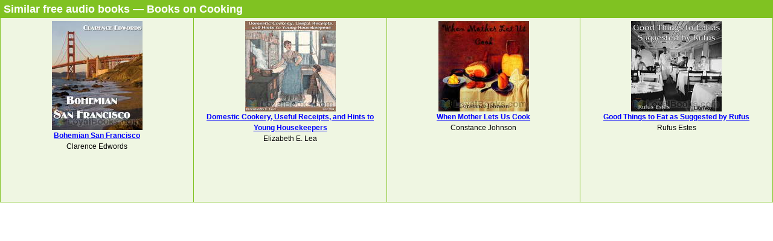

--- FILE ---
content_type: text/html; charset=UTF-8
request_url: http://www.loyalbooks.com/book/carousel?book=the-calumet-book-by-general-foods-corporation
body_size: 870
content:
<!DOCTYPE HTML PUBLIC "-//W3C//DTD HTML 4.01 Transitional//EN" "http://www.w3.org/TR/html4/loose.dtd">
<html xmlns:og="http://opengraphprotocol.org/schema/" xmlns:fb="http://ogp.me/ns/fb#"> 
<head>


<meta http-equiv="Content-Type" content="text/html;charset=utf-8">



<meta name="robots" content="noindex, nofollow">
<link rel="stylesheet" type="text/css" href="/desktop3.css">
</head>
<body>


<table class="link" summary="Audio books">
<tr><th class="link" colspan="4"><h1>Similar free audio books &#8212; Books on Cooking</h1></th></tr>
<tr>
<td class="link" width="25%" valign="top" align="center">
<div style="height:295px"><a href="/book/bohemian-san-francisco-by-clarence-edwords" target="_top" rel="nofollow">
<img class="layout" src="/image/layout2/bohemian-san-francisco-by-clarence-edwords.jpg" alt="Bohemian San Francisco by Clarence Edwords"></a><br>
<a href="/book/bohemian-san-francisco-by-clarence-edwords" target="_top" rel="nofollow">
<b>Bohemian San Francisco</b></a><br>Clarence Edwords
</div></td>
<td class="link" width="25%" valign="top" align="center">
<div style="height:295px"><a href="/book/domestic-cookery-by-elizabeth-e-lea" target="_top" rel="nofollow">
<img class="layout" src="/image/layout2/domestic-cookery-by-elizabeth-e-lea.jpg" alt="Domestic Cookery, Useful Receipts, and Hints to Young Housekeepers by Elizabeth E. Lea"></a><br>
<a href="/book/domestic-cookery-by-elizabeth-e-lea" target="_top" rel="nofollow">
<b>Domestic Cookery, Useful Receipts, and Hints to Young Housekeepers</b></a><br>Elizabeth E. Lea
</div></td>
<td class="link" width="25%" valign="top" align="center">
<div style="height:295px"><a href="/book/when-mother-lets-us-cook-by-constance-johnson" target="_top" rel="nofollow">
<img class="layout" src="/image/layout2/When-Mother-Lets-Us-Cook.jpg" alt="When Mother Lets Us Cook by Constance Johnson"></a><br>
<a href="/book/when-mother-lets-us-cook-by-constance-johnson" target="_top" rel="nofollow">
<b>When Mother Lets Us Cook</b></a><br>Constance Johnson
</div></td>
<td class="link" width="25%" valign="top" align="center">
<div style="height:295px"><a href="/book/good-things-to-eat-as-suggested-by-rufus-by-rufus-estes" target="_top" rel="nofollow">
<img class="layout" src="/image/layout2/good-things-to-eat-as-suggested-by-rufus-by-rufus-estes.jpg" alt="Good Things to Eat as Suggested by Rufus by Rufus Estes"></a><br>
<a href="/book/good-things-to-eat-as-suggested-by-rufus-by-rufus-estes" target="_top" rel="nofollow">
<b>Good Things to Eat as Suggested by Rufus</b></a><br>Rufus Estes
</div></td>
</tr>
</table>


</body>
</html>